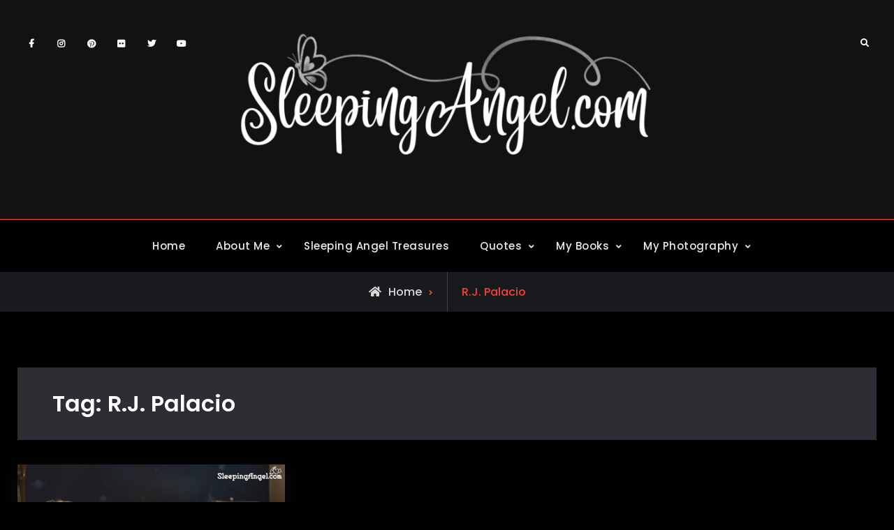

--- FILE ---
content_type: text/html; charset=UTF-8
request_url: https://blog.sleepingangel.com/tag/r-j-palacio/
body_size: 15353
content:
<!doctype html>
<html lang="en-US">
<head>
	<meta charset="UTF-8">
	<meta name="viewport" content="width=device-width, initial-scale=1">
	<link rel="profile" href="https://gmpg.org/xfn/11">
	<title>R.J. Palacio</title>
<meta name='robots' content='max-image-preview:large' />
<link rel='dns-prefetch' href='//stats.wp.com' />
<link rel="alternate" type="application/rss+xml" title=" &raquo; Feed" href="https://blog.sleepingangel.com/feed/" />
<link rel="alternate" type="application/rss+xml" title=" &raquo; Comments Feed" href="https://blog.sleepingangel.com/comments/feed/" />
<link rel="alternate" type="application/rss+xml" title=" &raquo; R.J. Palacio Tag Feed" href="https://blog.sleepingangel.com/tag/r-j-palacio/feed/" />
<style id='wp-img-auto-sizes-contain-inline-css' type='text/css'>
img:is([sizes=auto i],[sizes^="auto," i]){contain-intrinsic-size:3000px 1500px}
/*# sourceURL=wp-img-auto-sizes-contain-inline-css */
</style>
<style id='wp-emoji-styles-inline-css' type='text/css'>

	img.wp-smiley, img.emoji {
		display: inline !important;
		border: none !important;
		box-shadow: none !important;
		height: 1em !important;
		width: 1em !important;
		margin: 0 0.07em !important;
		vertical-align: -0.1em !important;
		background: none !important;
		padding: 0 !important;
	}
/*# sourceURL=wp-emoji-styles-inline-css */
</style>
<style id='wp-block-library-inline-css' type='text/css'>
:root{--wp-block-synced-color:#7a00df;--wp-block-synced-color--rgb:122,0,223;--wp-bound-block-color:var(--wp-block-synced-color);--wp-editor-canvas-background:#ddd;--wp-admin-theme-color:#007cba;--wp-admin-theme-color--rgb:0,124,186;--wp-admin-theme-color-darker-10:#006ba1;--wp-admin-theme-color-darker-10--rgb:0,107,160.5;--wp-admin-theme-color-darker-20:#005a87;--wp-admin-theme-color-darker-20--rgb:0,90,135;--wp-admin-border-width-focus:2px}@media (min-resolution:192dpi){:root{--wp-admin-border-width-focus:1.5px}}.wp-element-button{cursor:pointer}:root .has-very-light-gray-background-color{background-color:#eee}:root .has-very-dark-gray-background-color{background-color:#313131}:root .has-very-light-gray-color{color:#eee}:root .has-very-dark-gray-color{color:#313131}:root .has-vivid-green-cyan-to-vivid-cyan-blue-gradient-background{background:linear-gradient(135deg,#00d084,#0693e3)}:root .has-purple-crush-gradient-background{background:linear-gradient(135deg,#34e2e4,#4721fb 50%,#ab1dfe)}:root .has-hazy-dawn-gradient-background{background:linear-gradient(135deg,#faaca8,#dad0ec)}:root .has-subdued-olive-gradient-background{background:linear-gradient(135deg,#fafae1,#67a671)}:root .has-atomic-cream-gradient-background{background:linear-gradient(135deg,#fdd79a,#004a59)}:root .has-nightshade-gradient-background{background:linear-gradient(135deg,#330968,#31cdcf)}:root .has-midnight-gradient-background{background:linear-gradient(135deg,#020381,#2874fc)}:root{--wp--preset--font-size--normal:16px;--wp--preset--font-size--huge:42px}.has-regular-font-size{font-size:1em}.has-larger-font-size{font-size:2.625em}.has-normal-font-size{font-size:var(--wp--preset--font-size--normal)}.has-huge-font-size{font-size:var(--wp--preset--font-size--huge)}.has-text-align-center{text-align:center}.has-text-align-left{text-align:left}.has-text-align-right{text-align:right}.has-fit-text{white-space:nowrap!important}#end-resizable-editor-section{display:none}.aligncenter{clear:both}.items-justified-left{justify-content:flex-start}.items-justified-center{justify-content:center}.items-justified-right{justify-content:flex-end}.items-justified-space-between{justify-content:space-between}.screen-reader-text{border:0;clip-path:inset(50%);height:1px;margin:-1px;overflow:hidden;padding:0;position:absolute;width:1px;word-wrap:normal!important}.screen-reader-text:focus{background-color:#ddd;clip-path:none;color:#444;display:block;font-size:1em;height:auto;left:5px;line-height:normal;padding:15px 23px 14px;text-decoration:none;top:5px;width:auto;z-index:100000}html :where(.has-border-color){border-style:solid}html :where([style*=border-top-color]){border-top-style:solid}html :where([style*=border-right-color]){border-right-style:solid}html :where([style*=border-bottom-color]){border-bottom-style:solid}html :where([style*=border-left-color]){border-left-style:solid}html :where([style*=border-width]){border-style:solid}html :where([style*=border-top-width]){border-top-style:solid}html :where([style*=border-right-width]){border-right-style:solid}html :where([style*=border-bottom-width]){border-bottom-style:solid}html :where([style*=border-left-width]){border-left-style:solid}html :where(img[class*=wp-image-]){height:auto;max-width:100%}:where(figure){margin:0 0 1em}html :where(.is-position-sticky){--wp-admin--admin-bar--position-offset:var(--wp-admin--admin-bar--height,0px)}@media screen and (max-width:600px){html :where(.is-position-sticky){--wp-admin--admin-bar--position-offset:0px}}

/*# sourceURL=wp-block-library-inline-css */
</style><style id='wp-block-paragraph-inline-css' type='text/css'>
.is-small-text{font-size:.875em}.is-regular-text{font-size:1em}.is-large-text{font-size:2.25em}.is-larger-text{font-size:3em}.has-drop-cap:not(:focus):first-letter{float:left;font-size:8.4em;font-style:normal;font-weight:100;line-height:.68;margin:.05em .1em 0 0;text-transform:uppercase}body.rtl .has-drop-cap:not(:focus):first-letter{float:none;margin-left:.1em}p.has-drop-cap.has-background{overflow:hidden}:root :where(p.has-background){padding:1.25em 2.375em}:where(p.has-text-color:not(.has-link-color)) a{color:inherit}p.has-text-align-left[style*="writing-mode:vertical-lr"],p.has-text-align-right[style*="writing-mode:vertical-rl"]{rotate:180deg}
/*# sourceURL=https://blog.sleepingangel.com/wp-includes/blocks/paragraph/style.min.css */
</style>
<style id='global-styles-inline-css' type='text/css'>
:root{--wp--preset--aspect-ratio--square: 1;--wp--preset--aspect-ratio--4-3: 4/3;--wp--preset--aspect-ratio--3-4: 3/4;--wp--preset--aspect-ratio--3-2: 3/2;--wp--preset--aspect-ratio--2-3: 2/3;--wp--preset--aspect-ratio--16-9: 16/9;--wp--preset--aspect-ratio--9-16: 9/16;--wp--preset--color--black: #000000;--wp--preset--color--cyan-bluish-gray: #abb8c3;--wp--preset--color--white: #ffffff;--wp--preset--color--pale-pink: #f78da7;--wp--preset--color--vivid-red: #cf2e2e;--wp--preset--color--luminous-vivid-orange: #ff6900;--wp--preset--color--luminous-vivid-amber: #fcb900;--wp--preset--color--light-green-cyan: #7bdcb5;--wp--preset--color--vivid-green-cyan: #00d084;--wp--preset--color--pale-cyan-blue: #8ed1fc;--wp--preset--color--vivid-cyan-blue: #0693e3;--wp--preset--color--vivid-purple: #9b51e0;--wp--preset--gradient--vivid-cyan-blue-to-vivid-purple: linear-gradient(135deg,rgb(6,147,227) 0%,rgb(155,81,224) 100%);--wp--preset--gradient--light-green-cyan-to-vivid-green-cyan: linear-gradient(135deg,rgb(122,220,180) 0%,rgb(0,208,130) 100%);--wp--preset--gradient--luminous-vivid-amber-to-luminous-vivid-orange: linear-gradient(135deg,rgb(252,185,0) 0%,rgb(255,105,0) 100%);--wp--preset--gradient--luminous-vivid-orange-to-vivid-red: linear-gradient(135deg,rgb(255,105,0) 0%,rgb(207,46,46) 100%);--wp--preset--gradient--very-light-gray-to-cyan-bluish-gray: linear-gradient(135deg,rgb(238,238,238) 0%,rgb(169,184,195) 100%);--wp--preset--gradient--cool-to-warm-spectrum: linear-gradient(135deg,rgb(74,234,220) 0%,rgb(151,120,209) 20%,rgb(207,42,186) 40%,rgb(238,44,130) 60%,rgb(251,105,98) 80%,rgb(254,248,76) 100%);--wp--preset--gradient--blush-light-purple: linear-gradient(135deg,rgb(255,206,236) 0%,rgb(152,150,240) 100%);--wp--preset--gradient--blush-bordeaux: linear-gradient(135deg,rgb(254,205,165) 0%,rgb(254,45,45) 50%,rgb(107,0,62) 100%);--wp--preset--gradient--luminous-dusk: linear-gradient(135deg,rgb(255,203,112) 0%,rgb(199,81,192) 50%,rgb(65,88,208) 100%);--wp--preset--gradient--pale-ocean: linear-gradient(135deg,rgb(255,245,203) 0%,rgb(182,227,212) 50%,rgb(51,167,181) 100%);--wp--preset--gradient--electric-grass: linear-gradient(135deg,rgb(202,248,128) 0%,rgb(113,206,126) 100%);--wp--preset--gradient--midnight: linear-gradient(135deg,rgb(2,3,129) 0%,rgb(40,116,252) 100%);--wp--preset--font-size--small: 13px;--wp--preset--font-size--medium: 20px;--wp--preset--font-size--large: 36px;--wp--preset--font-size--x-large: 42px;--wp--preset--spacing--20: 0.44rem;--wp--preset--spacing--30: 0.67rem;--wp--preset--spacing--40: 1rem;--wp--preset--spacing--50: 1.5rem;--wp--preset--spacing--60: 2.25rem;--wp--preset--spacing--70: 3.38rem;--wp--preset--spacing--80: 5.06rem;--wp--preset--shadow--natural: 6px 6px 9px rgba(0, 0, 0, 0.2);--wp--preset--shadow--deep: 12px 12px 50px rgba(0, 0, 0, 0.4);--wp--preset--shadow--sharp: 6px 6px 0px rgba(0, 0, 0, 0.2);--wp--preset--shadow--outlined: 6px 6px 0px -3px rgb(255, 255, 255), 6px 6px rgb(0, 0, 0);--wp--preset--shadow--crisp: 6px 6px 0px rgb(0, 0, 0);}:where(.is-layout-flex){gap: 0.5em;}:where(.is-layout-grid){gap: 0.5em;}body .is-layout-flex{display: flex;}.is-layout-flex{flex-wrap: wrap;align-items: center;}.is-layout-flex > :is(*, div){margin: 0;}body .is-layout-grid{display: grid;}.is-layout-grid > :is(*, div){margin: 0;}:where(.wp-block-columns.is-layout-flex){gap: 2em;}:where(.wp-block-columns.is-layout-grid){gap: 2em;}:where(.wp-block-post-template.is-layout-flex){gap: 1.25em;}:where(.wp-block-post-template.is-layout-grid){gap: 1.25em;}.has-black-color{color: var(--wp--preset--color--black) !important;}.has-cyan-bluish-gray-color{color: var(--wp--preset--color--cyan-bluish-gray) !important;}.has-white-color{color: var(--wp--preset--color--white) !important;}.has-pale-pink-color{color: var(--wp--preset--color--pale-pink) !important;}.has-vivid-red-color{color: var(--wp--preset--color--vivid-red) !important;}.has-luminous-vivid-orange-color{color: var(--wp--preset--color--luminous-vivid-orange) !important;}.has-luminous-vivid-amber-color{color: var(--wp--preset--color--luminous-vivid-amber) !important;}.has-light-green-cyan-color{color: var(--wp--preset--color--light-green-cyan) !important;}.has-vivid-green-cyan-color{color: var(--wp--preset--color--vivid-green-cyan) !important;}.has-pale-cyan-blue-color{color: var(--wp--preset--color--pale-cyan-blue) !important;}.has-vivid-cyan-blue-color{color: var(--wp--preset--color--vivid-cyan-blue) !important;}.has-vivid-purple-color{color: var(--wp--preset--color--vivid-purple) !important;}.has-black-background-color{background-color: var(--wp--preset--color--black) !important;}.has-cyan-bluish-gray-background-color{background-color: var(--wp--preset--color--cyan-bluish-gray) !important;}.has-white-background-color{background-color: var(--wp--preset--color--white) !important;}.has-pale-pink-background-color{background-color: var(--wp--preset--color--pale-pink) !important;}.has-vivid-red-background-color{background-color: var(--wp--preset--color--vivid-red) !important;}.has-luminous-vivid-orange-background-color{background-color: var(--wp--preset--color--luminous-vivid-orange) !important;}.has-luminous-vivid-amber-background-color{background-color: var(--wp--preset--color--luminous-vivid-amber) !important;}.has-light-green-cyan-background-color{background-color: var(--wp--preset--color--light-green-cyan) !important;}.has-vivid-green-cyan-background-color{background-color: var(--wp--preset--color--vivid-green-cyan) !important;}.has-pale-cyan-blue-background-color{background-color: var(--wp--preset--color--pale-cyan-blue) !important;}.has-vivid-cyan-blue-background-color{background-color: var(--wp--preset--color--vivid-cyan-blue) !important;}.has-vivid-purple-background-color{background-color: var(--wp--preset--color--vivid-purple) !important;}.has-black-border-color{border-color: var(--wp--preset--color--black) !important;}.has-cyan-bluish-gray-border-color{border-color: var(--wp--preset--color--cyan-bluish-gray) !important;}.has-white-border-color{border-color: var(--wp--preset--color--white) !important;}.has-pale-pink-border-color{border-color: var(--wp--preset--color--pale-pink) !important;}.has-vivid-red-border-color{border-color: var(--wp--preset--color--vivid-red) !important;}.has-luminous-vivid-orange-border-color{border-color: var(--wp--preset--color--luminous-vivid-orange) !important;}.has-luminous-vivid-amber-border-color{border-color: var(--wp--preset--color--luminous-vivid-amber) !important;}.has-light-green-cyan-border-color{border-color: var(--wp--preset--color--light-green-cyan) !important;}.has-vivid-green-cyan-border-color{border-color: var(--wp--preset--color--vivid-green-cyan) !important;}.has-pale-cyan-blue-border-color{border-color: var(--wp--preset--color--pale-cyan-blue) !important;}.has-vivid-cyan-blue-border-color{border-color: var(--wp--preset--color--vivid-cyan-blue) !important;}.has-vivid-purple-border-color{border-color: var(--wp--preset--color--vivid-purple) !important;}.has-vivid-cyan-blue-to-vivid-purple-gradient-background{background: var(--wp--preset--gradient--vivid-cyan-blue-to-vivid-purple) !important;}.has-light-green-cyan-to-vivid-green-cyan-gradient-background{background: var(--wp--preset--gradient--light-green-cyan-to-vivid-green-cyan) !important;}.has-luminous-vivid-amber-to-luminous-vivid-orange-gradient-background{background: var(--wp--preset--gradient--luminous-vivid-amber-to-luminous-vivid-orange) !important;}.has-luminous-vivid-orange-to-vivid-red-gradient-background{background: var(--wp--preset--gradient--luminous-vivid-orange-to-vivid-red) !important;}.has-very-light-gray-to-cyan-bluish-gray-gradient-background{background: var(--wp--preset--gradient--very-light-gray-to-cyan-bluish-gray) !important;}.has-cool-to-warm-spectrum-gradient-background{background: var(--wp--preset--gradient--cool-to-warm-spectrum) !important;}.has-blush-light-purple-gradient-background{background: var(--wp--preset--gradient--blush-light-purple) !important;}.has-blush-bordeaux-gradient-background{background: var(--wp--preset--gradient--blush-bordeaux) !important;}.has-luminous-dusk-gradient-background{background: var(--wp--preset--gradient--luminous-dusk) !important;}.has-pale-ocean-gradient-background{background: var(--wp--preset--gradient--pale-ocean) !important;}.has-electric-grass-gradient-background{background: var(--wp--preset--gradient--electric-grass) !important;}.has-midnight-gradient-background{background: var(--wp--preset--gradient--midnight) !important;}.has-small-font-size{font-size: var(--wp--preset--font-size--small) !important;}.has-medium-font-size{font-size: var(--wp--preset--font-size--medium) !important;}.has-large-font-size{font-size: var(--wp--preset--font-size--large) !important;}.has-x-large-font-size{font-size: var(--wp--preset--font-size--x-large) !important;}
/*# sourceURL=global-styles-inline-css */
</style>

<style id='classic-theme-styles-inline-css' type='text/css'>
/*! This file is auto-generated */
.wp-block-button__link{color:#fff;background-color:#32373c;border-radius:9999px;box-shadow:none;text-decoration:none;padding:calc(.667em + 2px) calc(1.333em + 2px);font-size:1.125em}.wp-block-file__button{background:#32373c;color:#fff;text-decoration:none}
/*# sourceURL=/wp-includes/css/classic-themes.min.css */
</style>
<link rel='stylesheet' id='cool-tag-cloud-css' href='https://blog.sleepingangel.com/wp-content/plugins/cool-tag-cloud/inc/cool-tag-cloud.css?ver=2.25' type='text/css' media='all' />
<link rel='stylesheet' id='email-subscribers-css' href='https://blog.sleepingangel.com/wp-content/plugins/email-subscribers/lite/public/css/email-subscribers-public.css?ver=5.9.14' type='text/css' media='all' />
<link rel='stylesheet' id='fancybox-css' href='https://blog.sleepingangel.com/wp-content/plugins/facebook-photo-fetcher/fancybox/jquery.fancybox.min.css?ver=2.1.7' type='text/css' media='all' />
<link rel='stylesheet' id='fpf-css' href='https://blog.sleepingangel.com/wp-content/plugins/facebook-photo-fetcher/style.css?ver=3.0.4' type='text/css' media='all' />
<link rel='stylesheet' id='social-widget-css' href='https://blog.sleepingangel.com/wp-content/plugins/social-media-widget/social_widget.css?ver=6.9' type='text/css' media='all' />
<link rel='stylesheet' id='SFSImainCss-css' href='https://blog.sleepingangel.com/wp-content/plugins/ultimate-social-media-icons/css/sfsi-style.css?ver=2.9.6' type='text/css' media='all' />
<link rel='stylesheet' id='kankoz-fg-promoter-css' href='https://blog.sleepingangel.com/wp-content/plugins/wp-facebook-group/public/css/kankoz-fg-promoter-public.css?ver=1.0.5' type='text/css' media='all' />
<link rel='stylesheet' id='mc4wp-form-themes-css' href='https://blog.sleepingangel.com/wp-content/plugins/mailchimp-for-wp/assets/css/form-themes.css?ver=4.9.21' type='text/css' media='all' />
<link rel='stylesheet' id='font-awesome-css' href='https://blog.sleepingangel.com/wp-content/themes/stygian/css/font-awesome/css/all.min.css?ver=5.15.3' type='text/css' media='all' />
<link rel='stylesheet' id='stygian-style-css' href='https://blog.sleepingangel.com/wp-content/themes/stygian/style.css?ver=20220625-155536' type='text/css' media='all' />
<link rel='stylesheet' id='stygian-fonts-css' href='https://blog.sleepingangel.com/wp-content/fonts/0e76fc59d5d157e67d2ccf18bb4a832b.css' type='text/css' media='all' />
<link rel='stylesheet' id='stygian-block-style-css' href='https://blog.sleepingangel.com/wp-content/themes/stygian/css/blocks.min.css?ver=20220625-155536' type='text/css' media='all' />
<link rel='stylesheet' id='flick-css' href='https://blog.sleepingangel.com/wp-content/plugins/mailchimp/assets/css/flick/flick.css?ver=2.0.1' type='text/css' media='all' />
<link rel='stylesheet' id='mailchimp_sf_main_css-css' href='https://blog.sleepingangel.com/wp-content/plugins/mailchimp/assets/css/frontend.css?ver=2.0.1' type='text/css' media='all' />
<link rel='stylesheet' id='forget-about-shortcode-buttons-css' href='https://blog.sleepingangel.com/wp-content/plugins/forget-about-shortcode-buttons/public/css/button-styles.css?ver=2.1.3' type='text/css' media='all' />
<link rel='stylesheet' id='sti-style-css' href='https://blog.sleepingangel.com/wp-content/plugins/share-this-image/assets/css/sti.min.css?ver=2.09' type='text/css' media='all' />
<script type="text/javascript" src="https://blog.sleepingangel.com/wp-includes/js/jquery/jquery.min.js?ver=3.7.1" id="jquery-core-js"></script>
<script type="text/javascript" src="https://blog.sleepingangel.com/wp-includes/js/jquery/jquery-migrate.min.js?ver=3.4.1" id="jquery-migrate-js"></script>
<script type="text/javascript" src="https://blog.sleepingangel.com/wp-content/plugins/wp-facebook-group/public/js/kankoz-fg-promoter-public.js?ver=1.0.5" id="kankoz-fg-promoter-js"></script>
<script type="text/javascript" id="ajax-test-js-extra">
/* <![CDATA[ */
var the_ajax_script = {"ajaxurl":"https://blog.sleepingangel.com/wp-admin/admin-ajax.php"};
//# sourceURL=ajax-test-js-extra
/* ]]> */
</script>
<script type="text/javascript" src="https://blog.sleepingangel.com/wp-content/plugins/pinterest-site-verification//verification.js?ver=6.9" id="ajax-test-js"></script>
<link rel="https://api.w.org/" href="https://blog.sleepingangel.com/wp-json/" /><link rel="alternate" title="JSON" type="application/json" href="https://blog.sleepingangel.com/wp-json/wp/v2/tags/1690" /><link rel="EditURI" type="application/rsd+xml" title="RSD" href="https://blog.sleepingangel.com/xmlrpc.php?rsd" />
<meta name="generator" content="WordPress 6.9" />
<meta name="follow.[base64]" content="qcQxffDZr5hqU1yJy10u"/>
		<!-- Load Facebook SDK for JavaScript -->
    	<div id="fb-root"></div>	    
	    <script>
	        (function(d, s, id) {
	            var js, fjs = d.getElementsByTagName(s)[0];
	            if (d.getElementById(id)) return;
	            js = d.createElement(s);
	            js.id = id;
	            js.src = 'https://connect.facebook.net/en_US/sdk.js#xfbml=1&version=v2.11&appId=1784122791868290&autoLogAppEvents=1';
	            fjs.parentNode.insertBefore(js, fjs);
	        }(document, 'script', 'facebook-jssdk'));
	    </script>
	    
	    	<style>img#wpstats{display:none}</style>
					<style type="text/css" rel="header-image">
				#custom-header {
					background-image: url( https://blog.sleepingangel.com/wp-content/uploads/2024/10/cropped-pexels-mikechie-esparagoza-749296-1742370-scaled-1.jpg);
				}
			</style>
				<style type="text/css">
					.site-title a,
			.site-description {
				color: #ffffff;
			}
				</style>
		<link rel="icon" href="https://blog.sleepingangel.com/wp-content/uploads/2014/11/cropped-salogoforwebsite_small-1-32x32.png" sizes="32x32" />
<link rel="icon" href="https://blog.sleepingangel.com/wp-content/uploads/2014/11/cropped-salogoforwebsite_small-1-192x192.png" sizes="192x192" />
<link rel="apple-touch-icon" href="https://blog.sleepingangel.com/wp-content/uploads/2014/11/cropped-salogoforwebsite_small-1-180x180.png" />
<meta name="msapplication-TileImage" content="https://blog.sleepingangel.com/wp-content/uploads/2014/11/cropped-salogoforwebsite_small-1-270x270.png" />
<!--
Plugin: Pinterest meta tag Site Verification Plugin
Tracking Code.

-->

<meta name="p:domain_verify" content=""/></head>

<body class="archive tag tag-r-j-palacio tag-1690 wp-custom-logo wp-embed-responsive wp-theme-stygian sfsi_actvite_theme_animated_icons hfeed layout-no-sidebar-full-width fluid-layout grid header-one -color-scheme no-header-media">
<div id="page" class="site">
	<a class="skip-link screen-reader-text" href="#content">Skip to content</a>

	<div class="header-wrapper main-header-one">
	<div id="top-header" class="main-top-header-one dark-top-header ">
		<div class="site-top-header-mobile">
			<div class="container">
				<button id="header-top-toggle" class="header-top-toggle" aria-controls="header-top" aria-expanded="false">
					<i class="fas fa-bars"></i><span class="menu-label"> Top Bar</span>
				</button><!-- #header-top-toggle -->
				
				<div id="site-top-header-mobile-container">
					
												<div id="top-social">
							<div class="social-nav no-border circle-icon">
								<nav id="social-primary-navigation" class="social-navigation" role="navigation" aria-label="Social Links Menu">
									<div class="menu-social-menu-container"><ul id="menu-social-menu" class="social-links-menu"><li id="menu-item-2168" class="menu-item menu-item-type-custom menu-item-object-custom menu-item-2168"><a href="https://www.facebook.com/mysleepingangel/"><span class="screen-reader-text">Facebook</a></li>
<li id="menu-item-2172" class="menu-item menu-item-type-custom menu-item-object-custom menu-item-2172"><a href="https://www.instagram.com/sleepingangelquotes"><span class="screen-reader-text">Instagram</a></li>
<li id="menu-item-2171" class="menu-item menu-item-type-custom menu-item-object-custom menu-item-2171"><a href="https://www.pinterest.com/ebmom1/"><span class="screen-reader-text">Pinterest</a></li>
<li id="menu-item-2174" class="menu-item menu-item-type-custom menu-item-object-custom menu-item-2174"><a href="https://www.flickr.com/photos/ebmom"><span class="screen-reader-text">Flickr</a></li>
<li id="menu-item-2169" class="menu-item menu-item-type-custom menu-item-object-custom menu-item-2169"><a href="https://twitter.com/ebmom"><span class="screen-reader-text">Twitter</a></li>
<li id="menu-item-2173" class="menu-item menu-item-type-custom menu-item-object-custom menu-item-2173"><a href="https://www.youtube.com/channel/UCwvsTE7p10IrN_kQsONxr_Q"><span class="screen-reader-text">YouTube</a></li>
</ul></div>								</nav><!-- .social-navigation -->
							</div>
						</div><!-- #top-social -->
									</div><!-- #site-top-header-mobile-container-->
			</div><!-- .container -->
		</div><!-- .site-top-header-mobile -->
		
		<div class="site-top-header">
			<div class="container">
							</div><!-- .container -->
		</div><!-- .site-top-header -->
	</div><!-- #top-header -->

	<header id="masthead" class="site-header clear-fix">
		<div class="container">
			<div class="site-header-main">
				<div class="row">
					<div class="ff-grid-3 mobile-off">
												<div id="top-social" class="pull-left">
							<div class="social-nav no-border">
								<nav id="social-primary-navigation" class="social-navigation" role="navigation" aria-label="Social Links Menu">
									<div class="menu-social-menu-container"><ul id="menu-social-menu-1" class="social-links-menu"><li class="menu-item menu-item-type-custom menu-item-object-custom menu-item-2168"><a href="https://www.facebook.com/mysleepingangel/"><span class="screen-reader-text">Facebook</a></li>
<li class="menu-item menu-item-type-custom menu-item-object-custom menu-item-2172"><a href="https://www.instagram.com/sleepingangelquotes"><span class="screen-reader-text">Instagram</a></li>
<li class="menu-item menu-item-type-custom menu-item-object-custom menu-item-2171"><a href="https://www.pinterest.com/ebmom1/"><span class="screen-reader-text">Pinterest</a></li>
<li class="menu-item menu-item-type-custom menu-item-object-custom menu-item-2174"><a href="https://www.flickr.com/photos/ebmom"><span class="screen-reader-text">Flickr</a></li>
<li class="menu-item menu-item-type-custom menu-item-object-custom menu-item-2169"><a href="https://twitter.com/ebmom"><span class="screen-reader-text">Twitter</a></li>
<li class="menu-item menu-item-type-custom menu-item-object-custom menu-item-2173"><a href="https://www.youtube.com/channel/UCwvsTE7p10IrN_kQsONxr_Q"><span class="screen-reader-text">YouTube</a></li>
</ul></div>								</nav><!-- .social-navigation -->
							</div>
						</div><!-- #top-social -->
											</div><!-- .ff-grid-4.mobile-off -->
					
					<div class="ff-grid-6 site-branding center-site-branding">
						

	<a href="https://blog.sleepingangel.com/" class="custom-logo-link" rel="home"><img width="4157" height="1305" src="https://blog.sleepingangel.com/wp-content/uploads/2022/03/Untitled-1.png" class="custom-logo" alt="" decoding="async" fetchpriority="high" srcset="https://blog.sleepingangel.com/wp-content/uploads/2022/03/Untitled-1.png 4157w, https://blog.sleepingangel.com/wp-content/uploads/2022/03/Untitled-1-744x234.png 744w, https://blog.sleepingangel.com/wp-content/uploads/2022/03/Untitled-1-1200x377.png 1200w, https://blog.sleepingangel.com/wp-content/uploads/2022/03/Untitled-1-420x132.png 420w, https://blog.sleepingangel.com/wp-content/uploads/2022/03/Untitled-1-768x241.png 768w, https://blog.sleepingangel.com/wp-content/uploads/2022/03/Untitled-1-1536x482.png 1536w, https://blog.sleepingangel.com/wp-content/uploads/2022/03/Untitled-1-2048x643.png 2048w, https://blog.sleepingangel.com/wp-content/uploads/2022/03/Untitled-1-825x259.png 825w, https://blog.sleepingangel.com/wp-content/uploads/2022/03/Untitled-1-1920x603.png 1920w, https://blog.sleepingangel.com/wp-content/uploads/2022/03/Untitled-1-600x188.png 600w, https://blog.sleepingangel.com/wp-content/uploads/2022/03/Untitled-1-400x126.png 400w, https://blog.sleepingangel.com/wp-content/uploads/2022/03/Untitled-1-1320x414.png 1320w" sizes="(max-width: 4157px) 100vw, 4157px" /></a>
	<div class="site-identity">
					<p class="site-title"><a href="https://blog.sleepingangel.com/" rel="home"></a></p>
			</div><!-- .site-identity -->

					</div><!-- .site-branding -->
					
					<div class="ff-grid-3 header-one-cart-search">
						<div class="head-search-cart-wrap pull-right">
														<div class="header-search pull-right">
								<div class="primary-search-wrapper">
	<a href="#" id="search-toggle" class="menu-search-toggle"><span class="screen-reader-text">Search</span><i class="fas fa-search"></i><i class="far fa-times-circle"></i></a>
	<div id="search-container" class="displaynone">
		<div class="search-container">
			

<form role="search" method="get" class="search-form" action="https://blog.sleepingangel.com/">
	<label>
		<span class="screen-reader-text">Search for:</span>
		<input type="search" class="search-field" placeholder="Search..." value="" name="s" />
	</label>
	<input type="submit" class="search-submit" value="&#xf002;" />

</form>
		</div><!-- .search-container -->
	</div><!-- #search-container -->
</div><!-- .primary-search-wrapper -->
							</div><!-- .header-search -->
						</div><!-- .head-search-cart-wrap -->
					</div><!-- .ff-grid-4.mobile-off -->
				</div><!-- .row -->
			</div><!-- .site-header-main -->
		</div><!-- .container -->
	</header><!-- #masthead -->

	<div id="main-nav">
		<div class="nav-inner-wrapper site-border site-header clear-fix ">
			<div class="container">
				<div class="text-aligncenter">
					
<button id="primary-menu-toggle" class="menu-primary-toggle menu-toggle" aria-controls="primary-menu" aria-expanded="false">
	<i class="fas fa-bars"></i><span class="menu-label">Menu</span>
</button>

<div id="site-header-menu" class="site-primary-menu">
	<nav id="site-primary-navigation" class="main-navigation site-navigation custom-primary-menu" role="navigation" aria-label="Primary Menu">
		<div class="primary-menu-container"><ul id="menu-main-menu" class="primary-menu"><li id="menu-item-57" class="menu-item menu-item-type-custom menu-item-object-custom menu-item-home menu-item-57"><a href="https://blog.sleepingangel.com">Home</a></li>
<li id="menu-item-786" class="menu-item menu-item-type-post_type menu-item-object-page current_page_parent menu-item-has-children menu-item-786"><a href="https://blog.sleepingangel.com/about/">About Me</a>
<ul class="sub-menu">
	<li id="menu-item-979" class="menu-item menu-item-type-custom menu-item-object-custom menu-item-979"><a href="https://blog.silviaskingdom.com">My Personal Blog</a></li>
</ul>
</li>
<li id="menu-item-8014" class="menu-item menu-item-type-custom menu-item-object-custom menu-item-8014"><a href="https://www.sleepingangeltreasures.com/">Sleeping Angel Treasures</a></li>
<li id="menu-item-960" class="menu-item menu-item-type-taxonomy menu-item-object-category menu-item-has-children menu-item-960"><a href="https://blog.sleepingangel.com/category/quotes-in-images/">Quotes</a>
<ul class="sub-menu">
	<li id="menu-item-8227" class="menu-item menu-item-type-taxonomy menu-item-object-category menu-item-8227"><a href="https://blog.sleepingangel.com/category/quotes-in-images/quote-posters-quotes-in-images/">Quote Posters</a></li>
	<li id="menu-item-9430" class="menu-item menu-item-type-taxonomy menu-item-object-category menu-item-9430"><a href="https://blog.sleepingangel.com/category/quotes-in-images/quote-shirts/">Quote Shirts</a></li>
	<li id="menu-item-9074" class="menu-item menu-item-type-taxonomy menu-item-object-category menu-item-9074"><a href="https://blog.sleepingangel.com/category/quotes-in-images/quote-magnets/">Quote Magnets</a></li>
	<li id="menu-item-9431" class="menu-item menu-item-type-taxonomy menu-item-object-category menu-item-has-children menu-item-9431"><a href="https://blog.sleepingangel.com/category/quotes-in-images/very-special-greeting-cards/">Very Special Greeting Cards</a>
	<ul class="sub-menu">
		<li id="menu-item-9432" class="menu-item menu-item-type-taxonomy menu-item-object-category menu-item-9432"><a href="https://blog.sleepingangel.com/category/quotes-in-images/videos-from-my-quotes/">Videos from my Quotes</a></li>
	</ul>
</li>
	<li id="menu-item-5530" class="menu-item menu-item-type-taxonomy menu-item-object-category menu-item-has-children menu-item-5530"><a href="https://blog.sleepingangel.com/category/did-you-know/">Did You Know?</a>
	<ul class="sub-menu">
		<li id="menu-item-6536" class="menu-item menu-item-type-taxonomy menu-item-object-category menu-item-6536"><a href="https://blog.sleepingangel.com/category/did-you-know/how-states-got-their-names/">How U.S. States Got Their Names</a></li>
		<li id="menu-item-7800" class="menu-item menu-item-type-taxonomy menu-item-object-category menu-item-7800"><a href="https://blog.sleepingangel.com/category/did-you-know/on-this-day/">On this Day</a></li>
	</ul>
</li>
	<li id="menu-item-5603" class="menu-item menu-item-type-custom menu-item-object-custom menu-item-has-children menu-item-5603"><a href="https://blog.sleepingangel.com/?tag=grief">Grief/Loss</a>
	<ul class="sub-menu">
		<li id="menu-item-6125" class="menu-item menu-item-type-custom menu-item-object-custom menu-item-6125"><a href="https://www.facebook.com/groups/sleepingangelgrief">Grief Quotes Facebook Group</a></li>
	</ul>
</li>
	<li id="menu-item-5604" class="menu-item menu-item-type-custom menu-item-object-custom menu-item-has-children menu-item-5604"><a href="https://blog.sleepingangel.com/?tag=special-need">Special Need</a>
	<ul class="sub-menu">
		<li id="menu-item-6123" class="menu-item menu-item-type-custom menu-item-object-custom menu-item-6123"><a href="https://www.facebook.com/groups/sleepingangelspecialneeds">Special Needs Quotes Facebook Group</a></li>
	</ul>
</li>
	<li id="menu-item-5611" class="menu-item menu-item-type-custom menu-item-object-custom menu-item-has-children menu-item-5611"><a href="https://blog.sleepingangel.com/?tag=outlander">Outlander</a>
	<ul class="sub-menu">
		<li id="menu-item-6124" class="menu-item menu-item-type-custom menu-item-object-custom menu-item-6124"><a href="https://www.facebook.com/groups/sleepingangeloutlander">Outlander Quotes Facebook Group</a></li>
	</ul>
</li>
	<li id="menu-item-5658" class="menu-item menu-item-type-taxonomy menu-item-object-category menu-item-5658"><a href="https://blog.sleepingangel.com/category/quotes-in-images/videos-from-my-quotes/">Videos from my Quotes</a></li>
</ul>
</li>
<li id="menu-item-874" class="menu-item menu-item-type-taxonomy menu-item-object-category menu-item-has-children menu-item-874"><a href="https://blog.sleepingangel.com/category/my-books/">My Books</a>
<ul class="sub-menu">
	<li id="menu-item-351" class="menu-item menu-item-type-custom menu-item-object-custom menu-item-351"><a href="http://ebmomma.wix.com/books">My Author&#8217;s Website</a></li>
	<li id="menu-item-898" class="menu-item menu-item-type-custom menu-item-object-custom menu-item-898"><a href="http://www.butterflychildamothersjourney.com/">Butterfly Child</a></li>
	<li id="menu-item-564" class="menu-item menu-item-type-custom menu-item-object-custom menu-item-564"><a href="https://blog.sleepingangel.com/?p=560">Losing Alex</a></li>
	<li id="menu-item-23" class="menu-item menu-item-type-custom menu-item-object-custom menu-item-23"><a href="https://blog.sleepingangel.com/?p=229">Living With Epidermolysis Bullosa</a></li>
	<li id="menu-item-16" class="menu-item menu-item-type-custom menu-item-object-custom menu-item-16"><a href="https://blog.sleepingangel.com/?p=226">Special Mommy Chronicles</a></li>
</ul>
</li>
<li id="menu-item-981" class="menu-item menu-item-type-taxonomy menu-item-object-category menu-item-has-children menu-item-981"><a href="https://blog.sleepingangel.com/category/my-photography/">My Photography</a>
<ul class="sub-menu">
	<li id="menu-item-7769" class="menu-item menu-item-type-custom menu-item-object-custom menu-item-7769"><a href="https://ebmomma.wixsite.com/photography1">My Photography Portfolio</a></li>
	<li id="menu-item-2605" class="menu-item menu-item-type-custom menu-item-object-custom menu-item-2605"><a href="https://www.pexels.com/u/ebmom/">My Photos at Pexels</a></li>
	<li id="menu-item-321" class="menu-item menu-item-type-custom menu-item-object-custom menu-item-321"><a href="http://sleepingangel.imagekind.com/">My ImageKind Art Prints</a></li>
	<li id="menu-item-53" class="menu-item menu-item-type-custom menu-item-object-custom menu-item-53"><a href="http://www.panoramio.com/user/6854229">My Photos at Panoramio</a></li>
	<li id="menu-item-61" class="menu-item menu-item-type-custom menu-item-object-custom menu-item-61"><a href="https://www.instagram.com/ebmom/">My Photos at Instagram</a></li>
	<li id="menu-item-18" class="menu-item menu-item-type-custom menu-item-object-custom menu-item-18"><a href="http://www.flickr.com/photos/ebmom/">My Photos at Flickr</a></li>
</ul>
</li>
</ul></div>	</nav><!-- #site-primary-navigation.custom-primary-menu -->
</div><!-- .site-header-main -->
				</div><!-- .text-aligncenter -->
			</div><!-- .container -->
		</div><!-- .nav-inner-wrapper -->
	</div><!-- .main-nav -->
</div><!-- .header-wrapper -->

	
	
			<div id="breadcrumb">
					<div aria-label="Breadcrumbs" class="breadcrumbs breadcrumb-trail">
						<ol itemscope itemtype="http://schema.org/BreadcrumbList" class="trail-items"><li itemprop="itemListElement" itemscope itemtype="http://schema.org/ListItem"><a itemprop="item" href="https://blog.sleepingangel.com/"><span itemprop="name">Home</span></a><meta itemprop="position" content="1" /></li><li itemprop="itemListElement" itemscope itemtype="http://schema.org/ListItem" class="breadcrumb-current"><span itemprop="name"><span class="tag-text screen-reader-text">Posts tagged </span>R.J. Palacio</span><meta itemprop="position" content="2" /></li>
					</ol>
				</div><!-- .breadcrumbs -->
			</div> <!-- #breadcrumb -->
	
		<div id="content" class="site-content">
		<div class="container">
			<div class="row">
	
	<div id="primary" class="content-area">
		<main id="main" class="site-main">
			<div class="archive-posts-wrapper section-content-wrapper">

				<div id="infinite-post-wrap" class="archive-post-wrap">
					
												<header class="page-header">
							<h1 class="page-title">Tag: <span>R.J. Palacio</span></h1>						</header><!-- .page-header -->
						
						<div id="infinite-grid" class="infinite-grid">
							<article id="post-5289" class="grid-item post-5289 post type-post status-publish format-image has-post-thumbnail hentry category-blog category-quotes-in-images tag-be-kind tag-being-a-good-person tag-book-quotes tag-courageous tag-friends tag-images-with-quotes tag-movie-quotes tag-quotes tag-r-j-palacio tag-wonder post_format-post-format-image">
	<div class="hentry-inner">
		<div class="post-thumbnail">
			
		<a href="https://blog.sleepingangel.com/wonder-quote/" aria-hidden="true" tabindex="-1">
			<img width="620" height="620" src="https://blog.sleepingangel.com/wp-content/uploads/2020/02/sleepingangel_wonder.jpg" class="attachment-post-thumbnail size-post-thumbnail wp-post-image" alt="Wonder Quote" decoding="async" srcset="https://blog.sleepingangel.com/wp-content/uploads/2020/02/sleepingangel_wonder.jpg 2000w, https://blog.sleepingangel.com/wp-content/uploads/2020/02/sleepingangel_wonder-744x744.jpg 744w, https://blog.sleepingangel.com/wp-content/uploads/2020/02/sleepingangel_wonder-1200x1200.jpg 1200w, https://blog.sleepingangel.com/wp-content/uploads/2020/02/sleepingangel_wonder-420x420.jpg 420w, https://blog.sleepingangel.com/wp-content/uploads/2020/02/sleepingangel_wonder-768x768.jpg 768w, https://blog.sleepingangel.com/wp-content/uploads/2020/02/sleepingangel_wonder-1536x1536.jpg 1536w, https://blog.sleepingangel.com/wp-content/uploads/2020/02/sleepingangel_wonder-640x640.jpg 640w, https://blog.sleepingangel.com/wp-content/uploads/2020/02/sleepingangel_wonder-520x520.jpg 520w, https://blog.sleepingangel.com/wp-content/uploads/2020/02/sleepingangel_wonder-740x740.jpg 740w, https://blog.sleepingangel.com/wp-content/uploads/2020/02/sleepingangel_wonder-50x50.jpg 50w" sizes="(max-width: 620px) 100vw, 620px" />		</a>

					
			<span class="cat-links"><a href="https://blog.sleepingangel.com/category/blog/" rel="category tag">Blog</a> <a href="https://blog.sleepingangel.com/category/quotes-in-images/" rel="category tag">Quotes in Images</a></span>		</div><!-- .post-thumbnail -->

		<div class="entry-container">
			<header class="entry-header">
				<h2 class="entry-title"><a href="https://blog.sleepingangel.com/wonder-quote/" rel="bookmark">Wonder Quote</a></h2>			</header><!-- .entry-header -->

							<div class="entry-meta">
					<span class="posted-on"><a href="https://blog.sleepingangel.com/wonder-quote/" rel="bookmark"><time class="entry-date published" datetime="2020-02-18T00:24:10+05:00">February 18, 2020</time><time class="updated" datetime="2020-02-18T00:24:11+05:00">February 18, 2020</time></a></span><span class="byline"><span class="author vcard"><a class="url fn n" href="https://blog.sleepingangel.com/author/admin/">silvia</a></span></span>				</div>
			
			<div class="entry-summary">
				<p>Courage. Kindness. Friendship. Character. There are the qualities that define us as human beings, and propel us, on occasion, to&hellip;<a href="https://blog.sleepingangel.com/wonder-quote/" class="more-link"><span class="more-button">Read More<span class="screen-reader-text">Wonder Quote</span></span></a></p>
			</div>
		</div><!-- .entry-container -->
	</div><!-- .hentry-inner -->
</article><!-- #post-5289 -->
						</div><!-- .grid -->
										</div><!-- .archive-post-wrap -->	
			</div><!-- .archive-posts-wrapper -->	

		</main><!-- #main -->
	</div><!-- #primary -->

				</div><!-- .row -->
			</div><!-- .container -->
		</div><!-- #content -->
	
				
		<footer id="colophon" class="site-footer">
			

	<aside id="tertiary" class="widget-area footer-widget-area three" role="complementary">
		<div class="container">
							<div class="widget-column footer-widget-1">
					<section id="linkcat-2" class="widget widget_links"><h2 class="widget-title">Links</h2>
	<ul class='xoxo blogroll'>
<li><a href="http://www.debra.org/" rel="co-worker" title="Dystrophic Epidermolysis Bullosa Research Association" target="_blank">Debra of America</a></li>
<li><a href="http://blog.ebinfoworld.com" rel="me" title="Epidermolysis Bullosa Awareness" target="_blank">EB Info world</a></li>
<li><a href="https://ebresearch.org/" rel="friend" title="We are working to treat and cure EB as quickly and efficiently as possible." target="_blank">EB Resource Partnership</a></li>
<li><a href="http://www.ebkids.org/" rel="co-worker" title="Epidermolysis Bullosa Medical Research Foundation" target="_blank">EBMRF</a></li>
<li><a href="https://blog.silviaskingdom.com" rel="me" title="My Personal Blog" target="_blank">Silvia&#039;s Kingdom</a></li>
<li><a href="https://sleepingangeltreasures.com/" rel="me" target="_blank">Sleeping Angel Treasures</a></li>
<li><a href="https://www.studioacquario.it/" rel="parent" title="My Mom&#8217;s Website" target="_blank">Studio Acquario</a></li>

	</ul>
</section>
<section id="wp_statsmechanic-2" class="widget widget_wp_statsmechanic"><link rel='stylesheet' type='text/css' href='https://blog.sleepingangel.com/wp-content/plugins/mechanic-visitor-counter/styles/css/default.css' /><div id='mvcwid' style='font-size:2; text-align:;color:;'>
	<div id="mvccount"><img src='https://blog.sleepingangel.com/wp-content/plugins/mechanic-visitor-counter/styles/image/glass/4.gif' alt='4'><img src='https://blog.sleepingangel.com/wp-content/plugins/mechanic-visitor-counter/styles/image/glass/4.gif' alt='4'><img src='https://blog.sleepingangel.com/wp-content/plugins/mechanic-visitor-counter/styles/image/glass/5.gif' alt='5'><img src='https://blog.sleepingangel.com/wp-content/plugins/mechanic-visitor-counter/styles/image/glass/4.gif' alt='4'><img src='https://blog.sleepingangel.com/wp-content/plugins/mechanic-visitor-counter/styles/image/glass/0.gif' alt='0'><img src='https://blog.sleepingangel.com/wp-content/plugins/mechanic-visitor-counter/styles/image/glass/6.gif' alt='6'></div>
	<div id="mvctable">
        	<table width='100%'>
                                                			                                                </table>
    	</div>
        		       
 </div> 
            </section>				</div>
							<div class="widget-column footer-widget-2">
					<section id="custom_html-8" class="widget_text widget widget_custom_html"><h2 class="widget-title">Get the Quotes in your Mailbox!</h2><div class="textwidget custom-html-widget"><p>
    <label>First Name</label>
    <input type="text" name="FNAME" placeholder="First Name"
    required=""/>
</p>
<p>
	<label>Email address: 
		<input type="email" name="EMAIL" placeholder="Your email address" required />
</label>
</p>

<p>
	<input type="submit" value="Sign up" />
</p></div></section>				</div>
							<div class="widget-column footer-widget-3">
					<section id="meta-7" class="widget widget_meta"><h2 class="widget-title">Meta</h2>
		<ul>
						<li><a href="https://blog.sleepingangel.com/wp-login.php">Log in</a></li>
			<li><a href="https://blog.sleepingangel.com/feed/">Entries feed</a></li>
			<li><a href="https://blog.sleepingangel.com/comments/feed/">Comments feed</a></li>

			<li><a href="https://wordpress.org/">WordPress.org</a></li>
		</ul>

		</section>				</div>
					</div>
	</aside><!-- .widget-area -->


			
<div id="site-generator">
	<div class="site-info one">
		<div class="container">
			<div id="footer-content" class="copyright">
				Copyright &copy; 2026 <a href="https://blog.sleepingangel.com/"></a>  &#124; 
		Stygian by&nbsp;<a target="_blank" href="https://fireflythemes.com">Firefly Themes</a>			</div> <!-- .footer-content -->
		</div> <!-- .container -->
	</div><!-- .site-info -->
</div>
		</footer><!-- #colophon -->
	</div><!-- #page -->

	<div id="scrollup" class="displaynone">
		<a title="Go to Top" class="scrollup" href="#"><i class="fas fa-angle-up"></i></a>
	</div>

	<a href="#masthead" id="scrollup" class="backtotop"><span class="screen-reader-text">Scroll Up</span></a><script type="speculationrules">
{"prefetch":[{"source":"document","where":{"and":[{"href_matches":"/*"},{"not":{"href_matches":["/wp-*.php","/wp-admin/*","/wp-content/uploads/*","/wp-content/*","/wp-content/plugins/*","/wp-content/themes/stygian/*","/*\\?(.+)"]}},{"not":{"selector_matches":"a[rel~=\"nofollow\"]"}},{"not":{"selector_matches":".no-prefetch, .no-prefetch a"}}]},"eagerness":"conservative"}]}
</script>
    <script>
        function coolTagCloudToggle( element ) {
            var parent = element.closest('.cool-tag-cloud');
            parent.querySelector('.cool-tag-cloud-inner').classList.toggle('cool-tag-cloud-active');
            parent.querySelector( '.cool-tag-cloud-load-more').classList.toggle('cool-tag-cloud-active');
        }
    </script>
                    <!--facebook like and share js -->
                <div id="fb-root"></div>
                <script>
                    (function(d, s, id) {
                        var js, fjs = d.getElementsByTagName(s)[0];
                        if (d.getElementById(id)) return;
                        js = d.createElement(s);
                        js.id = id;
                        js.src = "https://connect.facebook.net/en_US/sdk.js#xfbml=1&version=v3.2";
                        fjs.parentNode.insertBefore(js, fjs);
                    }(document, 'script', 'facebook-jssdk'));
                </script>
                <script>
window.addEventListener('sfsi_functions_loaded', function() {
    if (typeof sfsi_responsive_toggle == 'function') {
        sfsi_responsive_toggle(0);
        // console.log('sfsi_responsive_toggle');

    }
})
</script>
    <script>
        window.addEventListener('sfsi_functions_loaded', function () {
            if (typeof sfsi_plugin_version == 'function') {
                sfsi_plugin_version(2.77);
            }
        });

        function sfsi_processfurther(ref) {
            var feed_id = '[base64]';
            var feedtype = 8;
            var email = jQuery(ref).find('input[name="email"]').val();
            var filter = /^(([^<>()[\]\\.,;:\s@\"]+(\.[^<>()[\]\\.,;:\s@\"]+)*)|(\".+\"))@((\[[0-9]{1,3}\.[0-9]{1,3}\.[0-9]{1,3}\.[0-9]{1,3}\])|(([a-zA-Z\-0-9]+\.)+[a-zA-Z]{2,}))$/;
            if ((email != "Enter your email") && (filter.test(email))) {
                if (feedtype == "8") {
                    var url = "https://api.follow.it/subscription-form/" + feed_id + "/" + feedtype;
                    window.open(url, "popupwindow", "scrollbars=yes,width=1080,height=760");
                    return true;
                }
            } else {
                alert("Please enter email address");
                jQuery(ref).find('input[name="email"]').focus();
                return false;
            }
        }
    </script>
    <style type="text/css" aria-selected="true">
        .sfsi_subscribe_Popinner {
             width: 100% !important;

            height: auto !important;

         padding: 18px 0px !important;

            background-color: #ffffff !important;
        }

        .sfsi_subscribe_Popinner form {
            margin: 0 20px !important;
        }

        .sfsi_subscribe_Popinner h5 {
            font-family: Helvetica,Arial,sans-serif !important;

             font-weight: bold !important;   color:#000000 !important; font-size: 16px !important;   text-align:center !important; margin: 0 0 10px !important;
            padding: 0 !important;
        }

        .sfsi_subscription_form_field {
            margin: 5px 0 !important;
            width: 100% !important;
            display: inline-flex;
            display: -webkit-inline-flex;
        }

        .sfsi_subscription_form_field input {
            width: 100% !important;
            padding: 10px 0px !important;
        }

        .sfsi_subscribe_Popinner input[type=email] {
         font-family: Helvetica,Arial,sans-serif !important;   font-style:normal !important;   font-size:14px !important; text-align: center !important;        }

        .sfsi_subscribe_Popinner input[type=email]::-webkit-input-placeholder {

         font-family: Helvetica,Arial,sans-serif !important;   font-style:normal !important;  font-size: 14px !important;   text-align:center !important;        }

        .sfsi_subscribe_Popinner input[type=email]:-moz-placeholder {
            /* Firefox 18- */
         font-family: Helvetica,Arial,sans-serif !important;   font-style:normal !important;   font-size: 14px !important;   text-align:center !important;
        }

        .sfsi_subscribe_Popinner input[type=email]::-moz-placeholder {
            /* Firefox 19+ */
         font-family: Helvetica,Arial,sans-serif !important;   font-style: normal !important;
              font-size: 14px !important;   text-align:center !important;        }

        .sfsi_subscribe_Popinner input[type=email]:-ms-input-placeholder {

            font-family: Helvetica,Arial,sans-serif !important;  font-style:normal !important;   font-size:14px !important;
         text-align: center !important;        }

        .sfsi_subscribe_Popinner input[type=submit] {

         font-family: Helvetica,Arial,sans-serif !important;   font-weight: bold !important;   color:#000000 !important; font-size: 16px !important;   text-align:center !important; background-color: #dedede !important;        }

                .sfsi_shortcode_container {
            float: left;
        }

        .sfsi_shortcode_container .norm_row .sfsi_wDiv {
            position: relative !important;
        }

        .sfsi_shortcode_container .sfsi_holders {
            display: none;
        }

            </style>

    <script type="text/javascript" id="email-subscribers-js-extra">
/* <![CDATA[ */
var es_data = {"messages":{"es_empty_email_notice":"Please enter email address","es_rate_limit_notice":"You need to wait for some time before subscribing again","es_single_optin_success_message":"Successfully Subscribed.","es_email_exists_notice":"Email Address already exists!","es_unexpected_error_notice":"Oops.. Unexpected error occurred.","es_invalid_email_notice":"Invalid email address","es_try_later_notice":"Please try after some time"},"es_ajax_url":"https://blog.sleepingangel.com/wp-admin/admin-ajax.php"};
//# sourceURL=email-subscribers-js-extra
/* ]]> */
</script>
<script type="text/javascript" src="https://blog.sleepingangel.com/wp-content/plugins/email-subscribers/lite/public/js/email-subscribers-public.js?ver=5.9.14" id="email-subscribers-js"></script>
<script type="text/javascript" src="https://blog.sleepingangel.com/wp-content/plugins/facebook-photo-fetcher/fancybox/jquery.fancybox.min.js?ver=2.1.7" id="fancybox-js"></script>
<script type="text/javascript" src="https://blog.sleepingangel.com/wp-includes/js/jquery/ui/core.min.js?ver=1.13.3" id="jquery-ui-core-js"></script>
<script type="text/javascript" src="https://blog.sleepingangel.com/wp-content/plugins/ultimate-social-media-icons/js/shuffle/modernizr.custom.min.js?ver=6.9" id="SFSIjqueryModernizr-js"></script>
<script type="text/javascript" src="https://blog.sleepingangel.com/wp-content/plugins/ultimate-social-media-icons/js/shuffle/jquery.shuffle.min.js?ver=6.9" id="SFSIjqueryShuffle-js"></script>
<script type="text/javascript" src="https://blog.sleepingangel.com/wp-content/plugins/ultimate-social-media-icons/js/shuffle/random-shuffle-min.js?ver=6.9" id="SFSIjqueryrandom-shuffle-js"></script>
<script type="text/javascript" id="SFSICustomJs-js-extra">
/* <![CDATA[ */
var sfsi_icon_ajax_object = {"nonce":"6668cb5edc","ajax_url":"https://blog.sleepingangel.com/wp-admin/admin-ajax.php","plugin_url":"https://blog.sleepingangel.com/wp-content/plugins/ultimate-social-media-icons/"};
//# sourceURL=SFSICustomJs-js-extra
/* ]]> */
</script>
<script type="text/javascript" src="https://blog.sleepingangel.com/wp-content/plugins/ultimate-social-media-icons/js/custom.js?ver=2.9.6" id="SFSICustomJs-js"></script>
<script type="text/javascript" src="https://blog.sleepingangel.com/wp-content/themes/stygian/js/skip-link-focus-fix.min.js?ver=20220625-155536" id="stygian-skip-link-focus-fix-js"></script>
<script type="text/javascript" src="https://blog.sleepingangel.com/wp-content/themes/stygian/js/keyboard-image-navigation.min.js?ver=20220625-155536" id="stygian-keyboard-image-navigation-js"></script>
<script type="text/javascript" src="https://blog.sleepingangel.com/wp-includes/js/imagesloaded.min.js?ver=5.0.0" id="imagesloaded-js"></script>
<script type="text/javascript" src="https://blog.sleepingangel.com/wp-includes/js/masonry.min.js?ver=4.2.2" id="masonry-js"></script>
<script type="text/javascript" id="stygian-script-js-extra">
/* <![CDATA[ */
var stygianScreenReaderText = {"expand":"expand child menu","collapse":"collapse child menu"};
//# sourceURL=stygian-script-js-extra
/* ]]> */
</script>
<script type="text/javascript" src="https://blog.sleepingangel.com/wp-content/themes/stygian/js/functions.min.js?ver=20220625-155536" id="stygian-script-js"></script>
<script type="text/javascript" src="https://blog.sleepingangel.com/wp-includes/js/jquery/jquery.form.min.js?ver=4.3.0" id="jquery-form-js"></script>
<script type="text/javascript" src="https://blog.sleepingangel.com/wp-includes/js/jquery/ui/datepicker.min.js?ver=1.13.3" id="jquery-ui-datepicker-js"></script>
<script type="text/javascript" id="jquery-ui-datepicker-js-after">
/* <![CDATA[ */
jQuery(function(jQuery){jQuery.datepicker.setDefaults({"closeText":"Close","currentText":"Today","monthNames":["January","February","March","April","May","June","July","August","September","October","November","December"],"monthNamesShort":["Jan","Feb","Mar","Apr","May","Jun","Jul","Aug","Sep","Oct","Nov","Dec"],"nextText":"Next","prevText":"Previous","dayNames":["Sunday","Monday","Tuesday","Wednesday","Thursday","Friday","Saturday"],"dayNamesShort":["Sun","Mon","Tue","Wed","Thu","Fri","Sat"],"dayNamesMin":["S","M","T","W","T","F","S"],"dateFormat":"MM d, yy","firstDay":1,"isRTL":false});});
//# sourceURL=jquery-ui-datepicker-js-after
/* ]]> */
</script>
<script type="text/javascript" id="mailchimp_sf_main_js-js-extra">
/* <![CDATA[ */
var mailchimpSF = {"ajax_url":"https://blog.sleepingangel.com/","phone_validation_error":"Please enter a valid phone number."};
//# sourceURL=mailchimp_sf_main_js-js-extra
/* ]]> */
</script>
<script type="text/javascript" src="https://blog.sleepingangel.com/wp-content/plugins/mailchimp/assets/js/mailchimp.js?ver=2.0.1" id="mailchimp_sf_main_js-js"></script>
<script type="text/javascript" id="jetpack-stats-js-before">
/* <![CDATA[ */
_stq = window._stq || [];
_stq.push([ "view", {"v":"ext","blog":"204109127","post":"0","tz":"5","srv":"blog.sleepingangel.com","arch_tag":"r-j-palacio","arch_results":"1","j":"1:15.4"} ]);
_stq.push([ "clickTrackerInit", "204109127", "0" ]);
//# sourceURL=jetpack-stats-js-before
/* ]]> */
</script>
<script type="text/javascript" src="https://stats.wp.com/e-202603.js" id="jetpack-stats-js" defer="defer" data-wp-strategy="defer"></script>
<script type="text/javascript" id="sti-script-js-extra">
/* <![CDATA[ */
var sti_vars = {"ajaxurl":"https://blog.sleepingangel.com/wp-admin/admin-ajax.php","homeurl":"https://blog.sleepingangel.com/","selector":"img","title":"","summary":"","short_url":"false","url_structure":"/%postname%/","minWidth":"150","minHeight":"150","sharer":"https://blog.sleepingangel.com/wp-content/plugins/share-this-image/sharer.php","position":"image_hover","analytics":"","buttons":{"desktop":["facebook","twitter","linkedin","pinterest"],"icons":{"facebook":"\u003Csvg xmlns=\"http://www.w3.org/2000/svg\" viewBox=\"0 0 24 24\"\u003E\u003Cpath d=\"M18.77 7.46H14.5v-1.9c0-.9.6-1.1 1-1.1h3V.5h-4.33C10.24.5 9.5 3.44 9.5 5.32v2.15h-3v4h3v12h5v-12h3.85l.42-4z\"/\u003E\u003C/svg\u003E","twitter":"\u003Csvg xmlns=\"http://www.w3.org/2000/svg\" viewBox=\"0 0 512 512\"\u003E\u003Cpath d=\"M389.2 48h70.6L305.6 224.2 487 464H345L233.7 318.6 106.5 464H35.8L200.7 275.5 26.8 48H172.4L272.9 180.9 389.2 48zM364.4 421.8h39.1L151.1 88h-42L364.4 421.8z\"/\u003E\u003C/svg\u003E","linkedin":"\u003Csvg xmlns=\"http://www.w3.org/2000/svg\" viewBox=\"0 0 24 24\"\u003E\u003Cpath d=\"M6.5 21.5h-5v-13h5v13zM4 6.5C2.5 6.5 1.5 5.3 1.5 4s1-2.4 2.5-2.4c1.6 0 2.5 1 2.6 2.5 0 1.4-1 2.5-2.6 2.5zm11.5 6c-1 0-2 1-2 2v7h-5v-13h5V10s1.6-1.5 4-1.5c3 0 5 2.2 5 6.3v6.7h-5v-7c0-1-1-2-2-2z\"/\u003E\u003C/svg\u003E","pinterest":"\u003Csvg xmlns=\"http://www.w3.org/2000/svg\" viewBox=\"0 0 24 24\"\u003E\u003Cpath d=\"M12.14.5C5.86.5 2.7 5 2.7 8.75c0 2.27.86 4.3 2.7 5.05.3.12.57 0 .66-.33l.27-1.06c.1-.32.06-.44-.2-.73-.52-.62-.86-1.44-.86-2.6 0-3.33 2.5-6.32 6.5-6.32 3.55 0 5.5 2.17 5.5 5.07 0 3.8-1.7 7.02-4.2 7.02-1.37 0-2.4-1.14-2.07-2.54.4-1.68 1.16-3.48 1.16-4.7 0-1.07-.58-1.98-1.78-1.98-1.4 0-2.55 1.47-2.55 3.42 0 1.25.43 2.1.43 2.1l-1.7 7.2c-.5 2.13-.08 4.75-.04 5 .02.17.22.2.3.1.14-.18 1.82-2.26 2.4-4.33.16-.58.93-3.63.93-3.63.45.88 1.8 1.65 3.22 1.65 4.25 0 7.13-3.87 7.13-9.05C20.5 4.15 17.18.5 12.14.5z\"/\u003E\u003C/svg\u003E","mobile":"\u003Csvg enable-background=\"new 0 0 64 64\" version=\"1.1\" viewBox=\"0 0 64 64\" xml:space=\"preserve\" xmlns=\"http://www.w3.org/2000/svg\" xmlns:xlink=\"http://www.w3.org/1999/xlink\"\u003E\u003Cpath d=\"M48,39.26c-2.377,0-4.515,1-6.033,2.596L24.23,33.172c0.061-0.408,0.103-0.821,0.103-1.246c0-0.414-0.04-0.818-0.098-1.215  l17.711-8.589c1.519,1.609,3.667,2.619,6.054,2.619c4.602,0,8.333-3.731,8.333-8.333c0-4.603-3.731-8.333-8.333-8.333  s-8.333,3.73-8.333,8.333c0,0.414,0.04,0.817,0.098,1.215l-17.711,8.589c-1.519-1.609-3.666-2.619-6.054-2.619  c-4.603,0-8.333,3.731-8.333,8.333c0,4.603,3.73,8.333,8.333,8.333c2.377,0,4.515-1,6.033-2.596l17.737,8.684  c-0.061,0.407-0.103,0.821-0.103,1.246c0,4.603,3.731,8.333,8.333,8.333s8.333-3.73,8.333-8.333C56.333,42.99,52.602,39.26,48,39.26  z\"/\u003E\u003C/svg\u003E"},"mobile":["facebook","twitter","linkedin","pinterest"]},"twitterVia":"ebmom","appId":"","zIndex":"9999999999999999","custom_data":[]};
//# sourceURL=sti-script-js-extra
/* ]]> */
</script>
<script type="text/javascript" src="https://blog.sleepingangel.com/wp-content/plugins/share-this-image/assets/js/sti.min.js?ver=2.09" id="sti-script-js"></script>
<script id="wp-emoji-settings" type="application/json">
{"baseUrl":"https://s.w.org/images/core/emoji/17.0.2/72x72/","ext":".png","svgUrl":"https://s.w.org/images/core/emoji/17.0.2/svg/","svgExt":".svg","source":{"concatemoji":"https://blog.sleepingangel.com/wp-includes/js/wp-emoji-release.min.js?ver=6.9"}}
</script>
<script type="module">
/* <![CDATA[ */
/*! This file is auto-generated */
const a=JSON.parse(document.getElementById("wp-emoji-settings").textContent),o=(window._wpemojiSettings=a,"wpEmojiSettingsSupports"),s=["flag","emoji"];function i(e){try{var t={supportTests:e,timestamp:(new Date).valueOf()};sessionStorage.setItem(o,JSON.stringify(t))}catch(e){}}function c(e,t,n){e.clearRect(0,0,e.canvas.width,e.canvas.height),e.fillText(t,0,0);t=new Uint32Array(e.getImageData(0,0,e.canvas.width,e.canvas.height).data);e.clearRect(0,0,e.canvas.width,e.canvas.height),e.fillText(n,0,0);const a=new Uint32Array(e.getImageData(0,0,e.canvas.width,e.canvas.height).data);return t.every((e,t)=>e===a[t])}function p(e,t){e.clearRect(0,0,e.canvas.width,e.canvas.height),e.fillText(t,0,0);var n=e.getImageData(16,16,1,1);for(let e=0;e<n.data.length;e++)if(0!==n.data[e])return!1;return!0}function u(e,t,n,a){switch(t){case"flag":return n(e,"\ud83c\udff3\ufe0f\u200d\u26a7\ufe0f","\ud83c\udff3\ufe0f\u200b\u26a7\ufe0f")?!1:!n(e,"\ud83c\udde8\ud83c\uddf6","\ud83c\udde8\u200b\ud83c\uddf6")&&!n(e,"\ud83c\udff4\udb40\udc67\udb40\udc62\udb40\udc65\udb40\udc6e\udb40\udc67\udb40\udc7f","\ud83c\udff4\u200b\udb40\udc67\u200b\udb40\udc62\u200b\udb40\udc65\u200b\udb40\udc6e\u200b\udb40\udc67\u200b\udb40\udc7f");case"emoji":return!a(e,"\ud83e\u1fac8")}return!1}function f(e,t,n,a){let r;const o=(r="undefined"!=typeof WorkerGlobalScope&&self instanceof WorkerGlobalScope?new OffscreenCanvas(300,150):document.createElement("canvas")).getContext("2d",{willReadFrequently:!0}),s=(o.textBaseline="top",o.font="600 32px Arial",{});return e.forEach(e=>{s[e]=t(o,e,n,a)}),s}function r(e){var t=document.createElement("script");t.src=e,t.defer=!0,document.head.appendChild(t)}a.supports={everything:!0,everythingExceptFlag:!0},new Promise(t=>{let n=function(){try{var e=JSON.parse(sessionStorage.getItem(o));if("object"==typeof e&&"number"==typeof e.timestamp&&(new Date).valueOf()<e.timestamp+604800&&"object"==typeof e.supportTests)return e.supportTests}catch(e){}return null}();if(!n){if("undefined"!=typeof Worker&&"undefined"!=typeof OffscreenCanvas&&"undefined"!=typeof URL&&URL.createObjectURL&&"undefined"!=typeof Blob)try{var e="postMessage("+f.toString()+"("+[JSON.stringify(s),u.toString(),c.toString(),p.toString()].join(",")+"));",a=new Blob([e],{type:"text/javascript"});const r=new Worker(URL.createObjectURL(a),{name:"wpTestEmojiSupports"});return void(r.onmessage=e=>{i(n=e.data),r.terminate(),t(n)})}catch(e){}i(n=f(s,u,c,p))}t(n)}).then(e=>{for(const n in e)a.supports[n]=e[n],a.supports.everything=a.supports.everything&&a.supports[n],"flag"!==n&&(a.supports.everythingExceptFlag=a.supports.everythingExceptFlag&&a.supports[n]);var t;a.supports.everythingExceptFlag=a.supports.everythingExceptFlag&&!a.supports.flag,a.supports.everything||((t=a.source||{}).concatemoji?r(t.concatemoji):t.wpemoji&&t.twemoji&&(r(t.twemoji),r(t.wpemoji)))});
//# sourceURL=https://blog.sleepingangel.com/wp-includes/js/wp-emoji-loader.min.js
/* ]]> */
</script>
</body>
</html>
